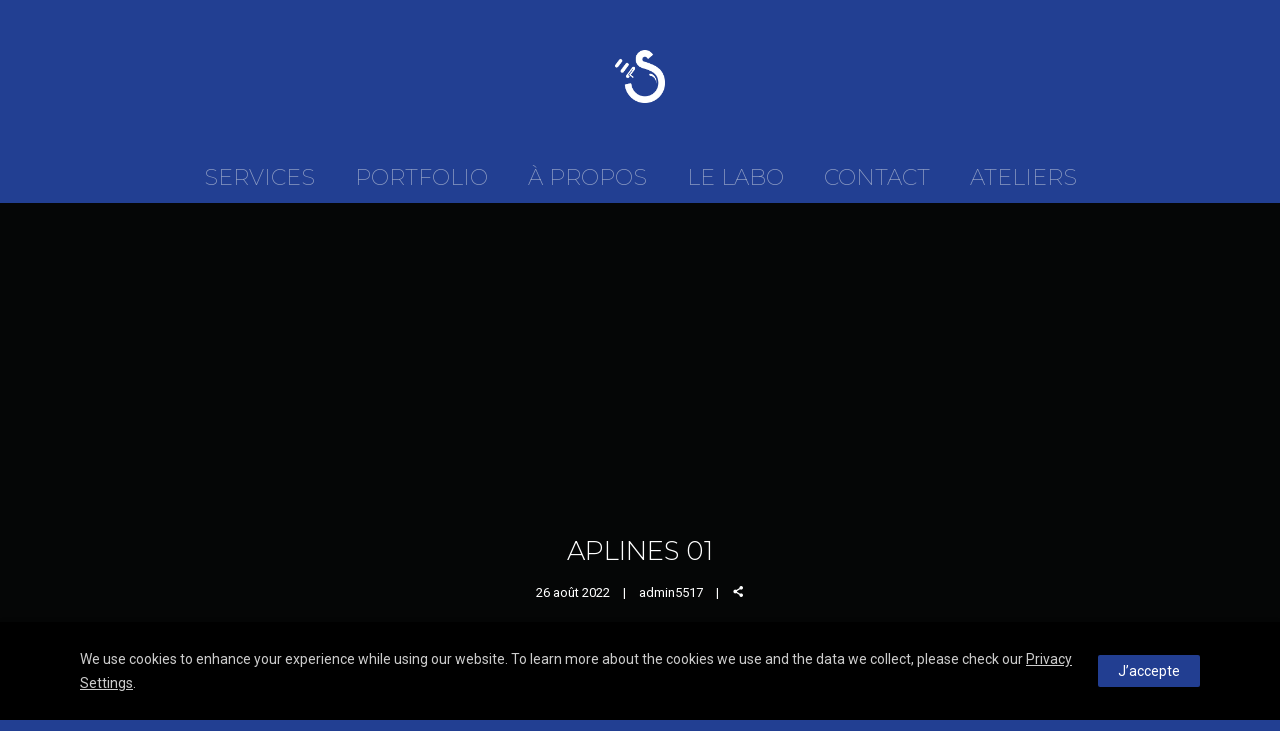

--- FILE ---
content_type: text/html; charset=UTF-8
request_url: https://suzylacombe.fr/aplines-01-2/
body_size: 15707
content:
<!doctype html>
<!-- paulirish.com/2008/conditional-stylesheets-vs-css-hacks-answer-neither/ -->
<!--[if lt IE 7]> <html class="no-js lt-ie9 lt-ie8 lt-ie7" lang="en"> <![endif]-->
<!--[if IE 7]>    <html class="no-js lt-ie9 lt-ie8" lang="en"> <![endif]-->
<!--[if IE 8]>    <html class="no-js lt-ie9" lang="en"> <![endif]-->
<!-- Consider adding a manifest.appcache: h5bp.com/d/Offline -->
<!--[if gt IE 8]><!--> 
<html class="no-js" lang="fr-FR"> <!--<![endif]-->
<head>
	<meta charset="utf-8">
	<meta http-equiv="X-UA-Compatible" content="IE=edge,chrome=1" >
	<meta name="viewport" content="user-scalable=no, width=device-width, initial-scale=1, maximum-scale=1" />
    <meta name="apple-mobile-web-app-capable" content="yes" />
	    <title>APLINES 01 &#8211; Suzy Lacombe Motion Design</title>
<meta name='robots' content='max-image-preview:large' />
	<style>img:is([sizes="auto" i], [sizes^="auto," i]) { contain-intrinsic-size: 3000px 1500px }</style>
	<link rel='dns-prefetch' href='//stats.wp.com' />
<link rel='dns-prefetch' href='//fonts.googleapis.com' />
<link rel='preconnect' href='//i0.wp.com' />
<link rel='preconnect' href='//c0.wp.com' />
<link rel="alternate" type="application/rss+xml" title="Suzy Lacombe Motion Design &raquo; Flux" href="https://suzylacombe.fr/feed/" />
<link rel="alternate" type="application/rss+xml" title="Suzy Lacombe Motion Design &raquo; Flux des commentaires" href="https://suzylacombe.fr/comments/feed/" />
<script type="text/javascript">
/* <![CDATA[ */
window._wpemojiSettings = {"baseUrl":"https:\/\/s.w.org\/images\/core\/emoji\/16.0.1\/72x72\/","ext":".png","svgUrl":"https:\/\/s.w.org\/images\/core\/emoji\/16.0.1\/svg\/","svgExt":".svg","source":{"concatemoji":"https:\/\/suzylacombe.fr\/wp-includes\/js\/wp-emoji-release.min.js?ver=6.8.3"}};
/*! This file is auto-generated */
!function(s,n){var o,i,e;function c(e){try{var t={supportTests:e,timestamp:(new Date).valueOf()};sessionStorage.setItem(o,JSON.stringify(t))}catch(e){}}function p(e,t,n){e.clearRect(0,0,e.canvas.width,e.canvas.height),e.fillText(t,0,0);var t=new Uint32Array(e.getImageData(0,0,e.canvas.width,e.canvas.height).data),a=(e.clearRect(0,0,e.canvas.width,e.canvas.height),e.fillText(n,0,0),new Uint32Array(e.getImageData(0,0,e.canvas.width,e.canvas.height).data));return t.every(function(e,t){return e===a[t]})}function u(e,t){e.clearRect(0,0,e.canvas.width,e.canvas.height),e.fillText(t,0,0);for(var n=e.getImageData(16,16,1,1),a=0;a<n.data.length;a++)if(0!==n.data[a])return!1;return!0}function f(e,t,n,a){switch(t){case"flag":return n(e,"\ud83c\udff3\ufe0f\u200d\u26a7\ufe0f","\ud83c\udff3\ufe0f\u200b\u26a7\ufe0f")?!1:!n(e,"\ud83c\udde8\ud83c\uddf6","\ud83c\udde8\u200b\ud83c\uddf6")&&!n(e,"\ud83c\udff4\udb40\udc67\udb40\udc62\udb40\udc65\udb40\udc6e\udb40\udc67\udb40\udc7f","\ud83c\udff4\u200b\udb40\udc67\u200b\udb40\udc62\u200b\udb40\udc65\u200b\udb40\udc6e\u200b\udb40\udc67\u200b\udb40\udc7f");case"emoji":return!a(e,"\ud83e\udedf")}return!1}function g(e,t,n,a){var r="undefined"!=typeof WorkerGlobalScope&&self instanceof WorkerGlobalScope?new OffscreenCanvas(300,150):s.createElement("canvas"),o=r.getContext("2d",{willReadFrequently:!0}),i=(o.textBaseline="top",o.font="600 32px Arial",{});return e.forEach(function(e){i[e]=t(o,e,n,a)}),i}function t(e){var t=s.createElement("script");t.src=e,t.defer=!0,s.head.appendChild(t)}"undefined"!=typeof Promise&&(o="wpEmojiSettingsSupports",i=["flag","emoji"],n.supports={everything:!0,everythingExceptFlag:!0},e=new Promise(function(e){s.addEventListener("DOMContentLoaded",e,{once:!0})}),new Promise(function(t){var n=function(){try{var e=JSON.parse(sessionStorage.getItem(o));if("object"==typeof e&&"number"==typeof e.timestamp&&(new Date).valueOf()<e.timestamp+604800&&"object"==typeof e.supportTests)return e.supportTests}catch(e){}return null}();if(!n){if("undefined"!=typeof Worker&&"undefined"!=typeof OffscreenCanvas&&"undefined"!=typeof URL&&URL.createObjectURL&&"undefined"!=typeof Blob)try{var e="postMessage("+g.toString()+"("+[JSON.stringify(i),f.toString(),p.toString(),u.toString()].join(",")+"));",a=new Blob([e],{type:"text/javascript"}),r=new Worker(URL.createObjectURL(a),{name:"wpTestEmojiSupports"});return void(r.onmessage=function(e){c(n=e.data),r.terminate(),t(n)})}catch(e){}c(n=g(i,f,p,u))}t(n)}).then(function(e){for(var t in e)n.supports[t]=e[t],n.supports.everything=n.supports.everything&&n.supports[t],"flag"!==t&&(n.supports.everythingExceptFlag=n.supports.everythingExceptFlag&&n.supports[t]);n.supports.everythingExceptFlag=n.supports.everythingExceptFlag&&!n.supports.flag,n.DOMReady=!1,n.readyCallback=function(){n.DOMReady=!0}}).then(function(){return e}).then(function(){var e;n.supports.everything||(n.readyCallback(),(e=n.source||{}).concatemoji?t(e.concatemoji):e.wpemoji&&e.twemoji&&(t(e.twemoji),t(e.wpemoji)))}))}((window,document),window._wpemojiSettings);
/* ]]> */
</script>
<style id='wp-emoji-styles-inline-css' type='text/css'>

	img.wp-smiley, img.emoji {
		display: inline !important;
		border: none !important;
		box-shadow: none !important;
		height: 1em !important;
		width: 1em !important;
		margin: 0 0.07em !important;
		vertical-align: -0.1em !important;
		background: none !important;
		padding: 0 !important;
	}
</style>
<link rel='stylesheet' id='wp-block-library-css' href='https://c0.wp.com/c/6.8.3/wp-includes/css/dist/block-library/style.min.css' type='text/css' media='all' />
<style id='classic-theme-styles-inline-css' type='text/css'>
/*! This file is auto-generated */
.wp-block-button__link{color:#fff;background-color:#32373c;border-radius:9999px;box-shadow:none;text-decoration:none;padding:calc(.667em + 2px) calc(1.333em + 2px);font-size:1.125em}.wp-block-file__button{background:#32373c;color:#fff;text-decoration:none}
</style>
<link rel='stylesheet' id='mediaelement-css' href='https://c0.wp.com/c/6.8.3/wp-includes/js/mediaelement/mediaelementplayer-legacy.min.css' type='text/css' media='all' />
<link rel='stylesheet' id='wp-mediaelement-css' href='https://c0.wp.com/c/6.8.3/wp-includes/js/mediaelement/wp-mediaelement.min.css' type='text/css' media='all' />
<style id='jetpack-sharing-buttons-style-inline-css' type='text/css'>
.jetpack-sharing-buttons__services-list{display:flex;flex-direction:row;flex-wrap:wrap;gap:0;list-style-type:none;margin:5px;padding:0}.jetpack-sharing-buttons__services-list.has-small-icon-size{font-size:12px}.jetpack-sharing-buttons__services-list.has-normal-icon-size{font-size:16px}.jetpack-sharing-buttons__services-list.has-large-icon-size{font-size:24px}.jetpack-sharing-buttons__services-list.has-huge-icon-size{font-size:36px}@media print{.jetpack-sharing-buttons__services-list{display:none!important}}.editor-styles-wrapper .wp-block-jetpack-sharing-buttons{gap:0;padding-inline-start:0}ul.jetpack-sharing-buttons__services-list.has-background{padding:1.25em 2.375em}
</style>
<style id='global-styles-inline-css' type='text/css'>
:root{--wp--preset--aspect-ratio--square: 1;--wp--preset--aspect-ratio--4-3: 4/3;--wp--preset--aspect-ratio--3-4: 3/4;--wp--preset--aspect-ratio--3-2: 3/2;--wp--preset--aspect-ratio--2-3: 2/3;--wp--preset--aspect-ratio--16-9: 16/9;--wp--preset--aspect-ratio--9-16: 9/16;--wp--preset--color--black: #000000;--wp--preset--color--cyan-bluish-gray: #abb8c3;--wp--preset--color--white: #ffffff;--wp--preset--color--pale-pink: #f78da7;--wp--preset--color--vivid-red: #cf2e2e;--wp--preset--color--luminous-vivid-orange: #ff6900;--wp--preset--color--luminous-vivid-amber: #fcb900;--wp--preset--color--light-green-cyan: #7bdcb5;--wp--preset--color--vivid-green-cyan: #00d084;--wp--preset--color--pale-cyan-blue: #8ed1fc;--wp--preset--color--vivid-cyan-blue: #0693e3;--wp--preset--color--vivid-purple: #9b51e0;--wp--preset--gradient--vivid-cyan-blue-to-vivid-purple: linear-gradient(135deg,rgba(6,147,227,1) 0%,rgb(155,81,224) 100%);--wp--preset--gradient--light-green-cyan-to-vivid-green-cyan: linear-gradient(135deg,rgb(122,220,180) 0%,rgb(0,208,130) 100%);--wp--preset--gradient--luminous-vivid-amber-to-luminous-vivid-orange: linear-gradient(135deg,rgba(252,185,0,1) 0%,rgba(255,105,0,1) 100%);--wp--preset--gradient--luminous-vivid-orange-to-vivid-red: linear-gradient(135deg,rgba(255,105,0,1) 0%,rgb(207,46,46) 100%);--wp--preset--gradient--very-light-gray-to-cyan-bluish-gray: linear-gradient(135deg,rgb(238,238,238) 0%,rgb(169,184,195) 100%);--wp--preset--gradient--cool-to-warm-spectrum: linear-gradient(135deg,rgb(74,234,220) 0%,rgb(151,120,209) 20%,rgb(207,42,186) 40%,rgb(238,44,130) 60%,rgb(251,105,98) 80%,rgb(254,248,76) 100%);--wp--preset--gradient--blush-light-purple: linear-gradient(135deg,rgb(255,206,236) 0%,rgb(152,150,240) 100%);--wp--preset--gradient--blush-bordeaux: linear-gradient(135deg,rgb(254,205,165) 0%,rgb(254,45,45) 50%,rgb(107,0,62) 100%);--wp--preset--gradient--luminous-dusk: linear-gradient(135deg,rgb(255,203,112) 0%,rgb(199,81,192) 50%,rgb(65,88,208) 100%);--wp--preset--gradient--pale-ocean: linear-gradient(135deg,rgb(255,245,203) 0%,rgb(182,227,212) 50%,rgb(51,167,181) 100%);--wp--preset--gradient--electric-grass: linear-gradient(135deg,rgb(202,248,128) 0%,rgb(113,206,126) 100%);--wp--preset--gradient--midnight: linear-gradient(135deg,rgb(2,3,129) 0%,rgb(40,116,252) 100%);--wp--preset--font-size--small: 13px;--wp--preset--font-size--medium: 20px;--wp--preset--font-size--large: 36px;--wp--preset--font-size--x-large: 42px;--wp--preset--spacing--20: 0.44rem;--wp--preset--spacing--30: 0.67rem;--wp--preset--spacing--40: 1rem;--wp--preset--spacing--50: 1.5rem;--wp--preset--spacing--60: 2.25rem;--wp--preset--spacing--70: 3.38rem;--wp--preset--spacing--80: 5.06rem;--wp--preset--shadow--natural: 6px 6px 9px rgba(0, 0, 0, 0.2);--wp--preset--shadow--deep: 12px 12px 50px rgba(0, 0, 0, 0.4);--wp--preset--shadow--sharp: 6px 6px 0px rgba(0, 0, 0, 0.2);--wp--preset--shadow--outlined: 6px 6px 0px -3px rgba(255, 255, 255, 1), 6px 6px rgba(0, 0, 0, 1);--wp--preset--shadow--crisp: 6px 6px 0px rgba(0, 0, 0, 1);}:where(.is-layout-flex){gap: 0.5em;}:where(.is-layout-grid){gap: 0.5em;}body .is-layout-flex{display: flex;}.is-layout-flex{flex-wrap: wrap;align-items: center;}.is-layout-flex > :is(*, div){margin: 0;}body .is-layout-grid{display: grid;}.is-layout-grid > :is(*, div){margin: 0;}:where(.wp-block-columns.is-layout-flex){gap: 2em;}:where(.wp-block-columns.is-layout-grid){gap: 2em;}:where(.wp-block-post-template.is-layout-flex){gap: 1.25em;}:where(.wp-block-post-template.is-layout-grid){gap: 1.25em;}.has-black-color{color: var(--wp--preset--color--black) !important;}.has-cyan-bluish-gray-color{color: var(--wp--preset--color--cyan-bluish-gray) !important;}.has-white-color{color: var(--wp--preset--color--white) !important;}.has-pale-pink-color{color: var(--wp--preset--color--pale-pink) !important;}.has-vivid-red-color{color: var(--wp--preset--color--vivid-red) !important;}.has-luminous-vivid-orange-color{color: var(--wp--preset--color--luminous-vivid-orange) !important;}.has-luminous-vivid-amber-color{color: var(--wp--preset--color--luminous-vivid-amber) !important;}.has-light-green-cyan-color{color: var(--wp--preset--color--light-green-cyan) !important;}.has-vivid-green-cyan-color{color: var(--wp--preset--color--vivid-green-cyan) !important;}.has-pale-cyan-blue-color{color: var(--wp--preset--color--pale-cyan-blue) !important;}.has-vivid-cyan-blue-color{color: var(--wp--preset--color--vivid-cyan-blue) !important;}.has-vivid-purple-color{color: var(--wp--preset--color--vivid-purple) !important;}.has-black-background-color{background-color: var(--wp--preset--color--black) !important;}.has-cyan-bluish-gray-background-color{background-color: var(--wp--preset--color--cyan-bluish-gray) !important;}.has-white-background-color{background-color: var(--wp--preset--color--white) !important;}.has-pale-pink-background-color{background-color: var(--wp--preset--color--pale-pink) !important;}.has-vivid-red-background-color{background-color: var(--wp--preset--color--vivid-red) !important;}.has-luminous-vivid-orange-background-color{background-color: var(--wp--preset--color--luminous-vivid-orange) !important;}.has-luminous-vivid-amber-background-color{background-color: var(--wp--preset--color--luminous-vivid-amber) !important;}.has-light-green-cyan-background-color{background-color: var(--wp--preset--color--light-green-cyan) !important;}.has-vivid-green-cyan-background-color{background-color: var(--wp--preset--color--vivid-green-cyan) !important;}.has-pale-cyan-blue-background-color{background-color: var(--wp--preset--color--pale-cyan-blue) !important;}.has-vivid-cyan-blue-background-color{background-color: var(--wp--preset--color--vivid-cyan-blue) !important;}.has-vivid-purple-background-color{background-color: var(--wp--preset--color--vivid-purple) !important;}.has-black-border-color{border-color: var(--wp--preset--color--black) !important;}.has-cyan-bluish-gray-border-color{border-color: var(--wp--preset--color--cyan-bluish-gray) !important;}.has-white-border-color{border-color: var(--wp--preset--color--white) !important;}.has-pale-pink-border-color{border-color: var(--wp--preset--color--pale-pink) !important;}.has-vivid-red-border-color{border-color: var(--wp--preset--color--vivid-red) !important;}.has-luminous-vivid-orange-border-color{border-color: var(--wp--preset--color--luminous-vivid-orange) !important;}.has-luminous-vivid-amber-border-color{border-color: var(--wp--preset--color--luminous-vivid-amber) !important;}.has-light-green-cyan-border-color{border-color: var(--wp--preset--color--light-green-cyan) !important;}.has-vivid-green-cyan-border-color{border-color: var(--wp--preset--color--vivid-green-cyan) !important;}.has-pale-cyan-blue-border-color{border-color: var(--wp--preset--color--pale-cyan-blue) !important;}.has-vivid-cyan-blue-border-color{border-color: var(--wp--preset--color--vivid-cyan-blue) !important;}.has-vivid-purple-border-color{border-color: var(--wp--preset--color--vivid-purple) !important;}.has-vivid-cyan-blue-to-vivid-purple-gradient-background{background: var(--wp--preset--gradient--vivid-cyan-blue-to-vivid-purple) !important;}.has-light-green-cyan-to-vivid-green-cyan-gradient-background{background: var(--wp--preset--gradient--light-green-cyan-to-vivid-green-cyan) !important;}.has-luminous-vivid-amber-to-luminous-vivid-orange-gradient-background{background: var(--wp--preset--gradient--luminous-vivid-amber-to-luminous-vivid-orange) !important;}.has-luminous-vivid-orange-to-vivid-red-gradient-background{background: var(--wp--preset--gradient--luminous-vivid-orange-to-vivid-red) !important;}.has-very-light-gray-to-cyan-bluish-gray-gradient-background{background: var(--wp--preset--gradient--very-light-gray-to-cyan-bluish-gray) !important;}.has-cool-to-warm-spectrum-gradient-background{background: var(--wp--preset--gradient--cool-to-warm-spectrum) !important;}.has-blush-light-purple-gradient-background{background: var(--wp--preset--gradient--blush-light-purple) !important;}.has-blush-bordeaux-gradient-background{background: var(--wp--preset--gradient--blush-bordeaux) !important;}.has-luminous-dusk-gradient-background{background: var(--wp--preset--gradient--luminous-dusk) !important;}.has-pale-ocean-gradient-background{background: var(--wp--preset--gradient--pale-ocean) !important;}.has-electric-grass-gradient-background{background: var(--wp--preset--gradient--electric-grass) !important;}.has-midnight-gradient-background{background: var(--wp--preset--gradient--midnight) !important;}.has-small-font-size{font-size: var(--wp--preset--font-size--small) !important;}.has-medium-font-size{font-size: var(--wp--preset--font-size--medium) !important;}.has-large-font-size{font-size: var(--wp--preset--font-size--large) !important;}.has-x-large-font-size{font-size: var(--wp--preset--font-size--x-large) !important;}
:where(.wp-block-post-template.is-layout-flex){gap: 1.25em;}:where(.wp-block-post-template.is-layout-grid){gap: 1.25em;}
:where(.wp-block-columns.is-layout-flex){gap: 2em;}:where(.wp-block-columns.is-layout-grid){gap: 2em;}
:root :where(.wp-block-pullquote){font-size: 1.5em;line-height: 1.6;}
</style>
<link rel='stylesheet' id='gdprmagnificpopup-css' href='https://suzylacombe.fr/wp-content/plugins/be-gdpr/public/css/magnific-popup.css?ver=1.1.6' type='text/css' media='all' />
<link rel='stylesheet' id='be-gdpr-css' href='https://suzylacombe.fr/wp-content/plugins/be-gdpr/public/css/be-gdpr-public.css?ver=1.1.6' type='text/css' media='all' />
<link rel='stylesheet' id='contact-form-7-css' href='https://suzylacombe.fr/wp-content/plugins/contact-form-7/includes/css/styles.css?ver=6.1.2' type='text/css' media='all' />
<link rel='stylesheet' id='oshine-modules-css' href='https://suzylacombe.fr/wp-content/plugins/oshine-modules/public/css/oshine-modules.min.css?ver=3.2' type='text/css' media='all' />
<link rel='stylesheet' id='typehub-css' href='https://suzylacombe.fr/wp-content/plugins/tatsu/includes/typehub/public/css/typehub-public.css?ver=2.0.6' type='text/css' media='all' />
<link rel='stylesheet' id='typehub-google-fonts-css' href='//fonts.googleapis.com/css?family=Montserrat%3A200%2C500%2C300%2C400%7CRoboto%3A500%2C400%7CCrimson+Text%3A400italic%7CRaleway%3A600&#038;ver=1.0' type='text/css' media='all' />
<link rel='stylesheet' id='tatsu-main-css' href='https://suzylacombe.fr/wp-content/plugins/tatsu/public/css/tatsu.min.css?ver=3.5.3' type='text/css' media='all' />
<link rel='stylesheet' id='oshine_icons-css' href='https://suzylacombe.fr/wp-content/themes/oshin/fonts/icomoon/style.min.css?ver=7.2.7' type='text/css' media='all' />
<link rel='stylesheet' id='font_awesome-css' href='https://suzylacombe.fr/wp-content/plugins/tatsu/includes/icons/font_awesome/font-awesome.css?ver=6.8.3' type='text/css' media='all' />
<link rel='stylesheet' id='font_awesome_brands-css' href='https://suzylacombe.fr/wp-content/plugins/tatsu/includes/icons/font_awesome/brands.css?ver=6.8.3' type='text/css' media='all' />
<link rel='stylesheet' id='tatsu_icons-css' href='https://suzylacombe.fr/wp-content/plugins/tatsu/includes/icons/tatsu_icons/tatsu-icons.css?ver=6.8.3' type='text/css' media='all' />
<link rel='stylesheet' id='be-themes-bb-press-css-css' href='https://suzylacombe.fr/wp-content/themes/oshin/bb-press/bb-press.css?ver=6.8.3' type='text/css' media='all' />
<link rel='stylesheet' id='be-style-main-css-css' href='https://suzylacombe.fr/wp-content/themes/oshin/css/main.min.css?ver=7.2.7' type='text/css' media='all' />
<link rel='stylesheet' id='be-style-top-header-css' href='https://suzylacombe.fr/wp-content/themes/oshin/css/headers/top-header.min.css?ver=7.2.7' type='text/css' media='all' />
<link rel='stylesheet' id='be-style-responsive-header-css' href='https://suzylacombe.fr/wp-content/themes/oshin/css/headers/responsive-header.min.css?ver=7.2.7' type='text/css' media='all' />
<link rel='stylesheet' id='be-style-multilevel-menu-css' href='https://suzylacombe.fr/wp-content/themes/oshin/css/headers/multilevel-menu.min.css?ver=7.2.7' type='text/css' media='all' />
<link rel='stylesheet' id='be-themes-layout-css' href='https://suzylacombe.fr/wp-content/themes/oshin/css/layout.min.css?ver=7.2.7' type='text/css' media='all' />
<link rel='stylesheet' id='vendor-css' href='https://suzylacombe.fr/wp-content/themes/oshin/css/vendor/vendor.min.css?ver=7.2.7' type='text/css' media='all' />
<link rel='stylesheet' id='be-custom-fonts-css' href='https://suzylacombe.fr/wp-content/themes/oshin/fonts/fonts.min.css?ver=7.2.7' type='text/css' media='all' />
<link rel='stylesheet' id='be-dynamic-css' href='https://suzylacombe.fr/wp-content/uploads/oshine_dynamic_css/be_dynamic.css?ver=7.2.7' type='text/css' media='all' />
<link rel='stylesheet' id='be-style-css-css' href='https://suzylacombe.fr/wp-content/themes/oshin/style.css?ver=7.2.7' type='text/css' media='all' />
<link rel='stylesheet' id='ms-main-css' href='https://suzylacombe.fr/wp-content/plugins/masterslider/public/assets/css/masterslider.main.css?ver=3.6.1' type='text/css' media='all' />
<link rel='stylesheet' id='ms-custom-css' href='https://suzylacombe.fr/wp-content/uploads/masterslider/custom.css?ver=1.1' type='text/css' media='all' />
<script type="text/javascript" src="https://c0.wp.com/c/6.8.3/wp-includes/js/jquery/jquery.min.js" id="jquery-core-js"></script>
<script type="text/javascript" src="https://c0.wp.com/c/6.8.3/wp-includes/js/jquery/jquery-migrate.min.js" id="jquery-migrate-js"></script>
<script type="text/javascript" id="be-gdpr-js-extra">
/* <![CDATA[ */
var beGdprConcerns = {"youtube":{"label":"Youtube","description":"Consent to display content from YouTube.","required":false},"vimeo":{"label":"Vimeo","description":"Consent to display content from Vimeo.","required":false},"gmaps":{"label":"Google Maps","description":"Consent to display content from Google Maps.","required":false}};
/* ]]> */
</script>
<script type="text/javascript" src="https://suzylacombe.fr/wp-content/plugins/be-gdpr/public/js/be-gdpr-public.js?ver=1.1.6" id="be-gdpr-js"></script>
<script type="text/javascript" src="https://suzylacombe.fr/wp-content/plugins/tatsu/includes/typehub/public/js/webfont.min.js?ver=6.8.3" id="webfontloader-js"></script>
<script type="text/javascript" src="https://suzylacombe.fr/wp-content/themes/oshin/js/vendor/modernizr.min.js?ver=6.8.3" id="modernizr-js"></script>
<link rel="https://api.w.org/" href="https://suzylacombe.fr/wp-json/" /><link rel="alternate" title="JSON" type="application/json" href="https://suzylacombe.fr/wp-json/wp/v2/media/3709" /><link rel="EditURI" type="application/rsd+xml" title="RSD" href="https://suzylacombe.fr/xmlrpc.php?rsd" />
<meta name="generator" content="WordPress 6.8.3" />
<link rel='shortlink' href='https://suzylacombe.fr/?p=3709' />
<link rel="alternate" title="oEmbed (JSON)" type="application/json+oembed" href="https://suzylacombe.fr/wp-json/oembed/1.0/embed?url=https%3A%2F%2Fsuzylacombe.fr%2Faplines-01-2%2F" />
<link rel="alternate" title="oEmbed (XML)" type="text/xml+oembed" href="https://suzylacombe.fr/wp-json/oembed/1.0/embed?url=https%3A%2F%2Fsuzylacombe.fr%2Faplines-01-2%2F&#038;format=xml" />
<script>var ms_grabbing_curosr='https://suzylacombe.fr/wp-content/plugins/masterslider/public/assets/css/common/grabbing.cur',ms_grab_curosr='https://suzylacombe.fr/wp-content/plugins/masterslider/public/assets/css/common/grab.cur';</script>
<meta name="generator" content="MasterSlider 3.6.1 - Responsive Touch Image Slider" />
	<style>img#wpstats{display:none}</style>
		<style type="text/css">.recentcomments a{display:inline !important;padding:0 !important;margin:0 !important;}</style><meta name="generator" content="Powered by Slider Revolution 6.5.5 - responsive, Mobile-Friendly Slider Plugin for WordPress with comfortable drag and drop interface." />
<style rel="stylesheet" id="typehub-output">h1,.h1{font-family:"Montserrat",-apple-system,BlinkMacSystemFont,'Segoe UI',Roboto,Oxygen-Sans,Ubuntu,Cantarell,'Helvetica Neue',sans-serif;font-weight:200;font-style:normal;text-transform:none;font-size:55px;line-height:70px;letter-spacing:0;color:#fff}h2,.h2{font-family:"Montserrat",-apple-system,BlinkMacSystemFont,'Segoe UI',Roboto,Oxygen-Sans,Ubuntu,Cantarell,'Helvetica Neue',sans-serif;font-weight:200;font-style:normal;text-transform:none;font-size:42px;line-height:63px;letter-spacing:-1px;color:#fff}h3,.h3{font-family:"Montserrat",-apple-system,BlinkMacSystemFont,'Segoe UI',Roboto,Oxygen-Sans,Ubuntu,Cantarell,'Helvetica Neue',sans-serif;font-weight:500;font-style:normal;text-transform:uppercase;font-size:16px;line-height:3px;letter-spacing:0;color:#fff}h4,.woocommerce-order-received .woocommerce h2,.woocommerce-order-received .woocommerce h3,.woocommerce-view-order .woocommerce h2,.woocommerce-view-order .woocommerce h3,.h4{font-family:"Montserrat",-apple-system,BlinkMacSystemFont,'Segoe UI',Roboto,Oxygen-Sans,Ubuntu,Cantarell,'Helvetica Neue',sans-serif;font-weight:300;font-style:normal;text-transform:none;font-size:26px;line-height:40px;letter-spacing:0;color:#fff}h5,#reply-title,.h5{font-family:"Roboto",-apple-system,BlinkMacSystemFont,'Segoe UI',Roboto,Oxygen-Sans,Ubuntu,Cantarell,'Helvetica Neue',sans-serif;font-weight:500;font-style:normal;text-transform:none;font-size:16px;line-height:16px;letter-spacing:0;color:#fff}h6,.testimonial-author-role.h6-font,.menu-card-title,.menu-card-item-price,.slider-counts,.woocommerce-MyAccount-navigation ul li,a.bbp-forum-title,#bbpress-forums fieldset.bbp-form label,.bbp-topic-title a.bbp-topic-permalink,#bbpress-forums ul.forum-titles li,#bbpress-forums ul.bbp-replies li.bbp-header,.h6{font-family:"Roboto",-apple-system,BlinkMacSystemFont,'Segoe UI',Roboto,Oxygen-Sans,Ubuntu,Cantarell,'Helvetica Neue',sans-serif;font-weight:500;font-style:normal;text-transform:none;font-size:16px;line-height:32px;letter-spacing:0;color:#fff}body,.special-heading-wrap .caption-wrap .body-font,.woocommerce .woocommerce-ordering select.orderby,.woocommerce-page .woocommerce-ordering select.orderby,.body{font-family:"Roboto",-apple-system,BlinkMacSystemFont,'Segoe UI',Roboto,Oxygen-Sans,Ubuntu,Cantarell,'Helvetica Neue',sans-serif;font-weight:400;font-style:normal;text-transform:none;font-size:16px;line-height:28px;letter-spacing:0;color:rgba(142,157,196,1)}.page-title-module-custom .page-title-custom,h6.portfolio-title-nav{font-family:"Montserrat",-apple-system,BlinkMacSystemFont,'Segoe UI',Roboto,Oxygen-Sans,Ubuntu,Cantarell,'Helvetica Neue',sans-serif;font-weight:300;font-style:normal;text-transform:none;font-size:25px;line-height:38px;letter-spacing:0;color:#fff}.sub-title,.special-subtitle,.sub_title{font-family:"Crimson Text",-apple-system,BlinkMacSystemFont,'Segoe UI',Roboto,Oxygen-Sans,Ubuntu,Cantarell,'Helvetica Neue',sans-serif;font-weight:400;font-style:italic;text-transform:none;font-size:15px;letter-spacing:0}#footer{font-family:"Roboto",-apple-system,BlinkMacSystemFont,'Segoe UI',Roboto,Oxygen-Sans,Ubuntu,Cantarell,'Helvetica Neue',sans-serif;font-weight:400;font-style:normal;text-transform:none;font-size:14px;line-height:14px;letter-spacing:0;color:#939393}.special-header-menu .menu-container,#navigation .mega .sub-menu .highlight .sf-with-ul,#navigation,.style2 #navigation,.style13 #navigation,#navigation-left-side,#navigation-right-side,.sb-left #slidebar-menu,.header-widgets,.header-code-widgets,body #header-inner-wrap.top-animate.style2 #navigation,.top-overlay-menu .sb-right #slidebar-menu{font-family:"Montserrat",-apple-system,BlinkMacSystemFont,'Segoe UI',Roboto,Oxygen-Sans,Ubuntu,Cantarell,'Helvetica Neue',sans-serif;font-weight:200;font-style:normal;text-transform:none;font-size:22px;line-height:51px;letter-spacing:0;color:rgba(142,157,196,1)}.special-header-menu .menu-container .sub-menu,.special-header-menu .sub-menu,#navigation .sub-menu,#navigation .children,#navigation-left-side .sub-menu,#navigation-left-side .children,#navigation-right-side .sub-menu,#navigation-right-side .children,.sb-left #slidebar-menu .sub-menu,.top-overlay-menu .sb-right #slidebar-menu .sub-menu{font-family:"Montserrat",-apple-system,BlinkMacSystemFont,'Segoe UI',Roboto,Oxygen-Sans,Ubuntu,Cantarell,'Helvetica Neue',sans-serif;font-weight:200;font-style:normal;text-transform:none;font-size:25px;line-height:40px;letter-spacing:0;color:#777}ul#mobile-menu a,ul#mobile-menu li.mega ul.sub-menu li.highlight>:first-child{font-family:"Montserrat",-apple-system,BlinkMacSystemFont,'Segoe UI',Roboto,Oxygen-Sans,Ubuntu,Cantarell,'Helvetica Neue',sans-serif;font-weight:300;font-style:normal;text-transform:none;font-size:18px;line-height:55px;letter-spacing:0;color:#fff}ul#mobile-menu ul.sub-menu a{font-family:"Montserrat",-apple-system,BlinkMacSystemFont,'Segoe UI',Roboto,Oxygen-Sans,Ubuntu,Cantarell,'Helvetica Neue',sans-serif;font-weight:300;font-style:normal;text-transform:none;font-size:15px;line-height:35px;letter-spacing:0;color:#bbb}.top-right-sliding-menu .sb-right ul#slidebar-menu li,.sb-right #slidebar-menu .mega .sub-menu .highlight .sf-with-ul{font-family:"Roboto",-apple-system,BlinkMacSystemFont,'Segoe UI',Roboto,Oxygen-Sans,Ubuntu,Cantarell,'Helvetica Neue',sans-serif;font-weight:500;font-style:normal;text-transform:none;font-size:16px;line-height:28px;letter-spacing:0;color:#fff}.top-right-sliding-menu .sb-right #slidebar-menu ul.sub-menu li{font-family:"Roboto",-apple-system,BlinkMacSystemFont,'Segoe UI',Roboto,Oxygen-Sans,Ubuntu,Cantarell,'Helvetica Neue',sans-serif;font-weight:400;font-style:normal;text-transform:none;font-size:15px;line-height:26px;letter-spacing:0;color:#a2a2a2}.ui-tabs-anchor,.accordion .accordion-head,.skill-wrap .skill_name,.chart-wrap span,.animate-number-wrap h6 span,.woocommerce-tabs .tabs li a,.be-countdown{font-family:"Roboto",-apple-system,BlinkMacSystemFont,'Segoe UI',Roboto,Oxygen-Sans,Ubuntu,Cantarell,'Helvetica Neue',sans-serif;font-weight:500;font-style:normal;letter-spacing:0}.ui-tabs-anchor{text-transform:none;font-size:16px;line-height:20px}.accordion .accordion-head{text-transform:none;font-size:16px;line-height:20px}.skill-wrap .skill_name{text-transform:none;font-size:16px;line-height:20px}.countdown-amount{text-transform:none;font-size:60px;line-height:95px}.countdown-section{text-transform:none;font-size:16px;line-height:30px}.testimonial_slide .testimonial-content{font-family:"Montserrat",-apple-system,BlinkMacSystemFont,'Segoe UI',Roboto,Oxygen-Sans,Ubuntu,Cantarell,'Helvetica Neue',sans-serif;font-weight:300;font-style:normal;text-transform:none;letter-spacing:0}.tweet-slides .tweet-content{font-family:"Montserrat",-apple-system,BlinkMacSystemFont,'Segoe UI',Roboto,Oxygen-Sans,Ubuntu,Cantarell,'Helvetica Neue',sans-serif;font-weight:300;font-style:normal;text-transform:none;letter-spacing:0}.tatsu-button,.be-button,.woocommerce a.button,.woocommerce-page a.button,.woocommerce button.button,.woocommerce-page button.button,.woocommerce input.button,.woocommerce-page input.button,.woocommerce #respond input#submit,.woocommerce-page #respond input#submit,.woocommerce #content input.button,.woocommerce-page #content input.button,input[type="submit"],.more-link.style1-button,.more-link.style2-button,.more-link.style3-button,input[type="button"],input[type="submit"],input[type="reset"],button,input[type="file"]::-webkit-file-upload-button{font-family:"Roboto",-apple-system,BlinkMacSystemFont,'Segoe UI',Roboto,Oxygen-Sans,Ubuntu,Cantarell,'Helvetica Neue',sans-serif;font-weight:500;font-style:normal}.oshine-animated-link,.view-project-link.style4-button{font-family:"Roboto",-apple-system,BlinkMacSystemFont,'Segoe UI',Roboto,Oxygen-Sans,Ubuntu,Cantarell,'Helvetica Neue',sans-serif;font-weight:500;font-style:normal;text-transform:uppercase;letter-spacing:2px}.thumb-title-wrap .thumb-title,.full-screen-portfolio-overlay-title{font-family:"Montserrat",-apple-system,BlinkMacSystemFont,'Segoe UI',Roboto,Oxygen-Sans,Ubuntu,Cantarell,'Helvetica Neue',sans-serif;font-weight:400;font-style:normal;text-transform:none;font-size:16px;line-height:30px;letter-spacing:0}.thumb-title-wrap .portfolio-item-cats{text-transform:none;font-size:12px;line-height:17px;letter-spacing:0}h6.gallery-side-heading{font-family:"Roboto",-apple-system,BlinkMacSystemFont,'Segoe UI',Roboto,Oxygen-Sans,Ubuntu,Cantarell,'Helvetica Neue',sans-serif;font-weight:500;font-style:normal;text-transform:none;font-size:16px;line-height:30px;letter-spacing:0}.portfolio-details .gallery-side-heading-wrap p{font-family:"Roboto",-apple-system,BlinkMacSystemFont,'Segoe UI',Roboto,Oxygen-Sans,Ubuntu,Cantarell,'Helvetica Neue',sans-serif;font-weight:400;font-style:normal;text-transform:none;font-size:15px;line-height:26px;letter-spacing:0}.ps-fade-nav-item .ps-fade-nav-item-inner{font-size:60px;line-height:1.3em;font-family:"Raleway",-apple-system,BlinkMacSystemFont,'Segoe UI',Roboto,Oxygen-Sans,Ubuntu,Cantarell,'Helvetica Neue',sans-serif;font-weight:600;font-style:normal;text-transform:none;letter-spacing:0;color:#000}.ps-fade-horizontal-nav-item-inner{font-size:80px;line-height:1.3em;font-family:"Raleway",-apple-system,BlinkMacSystemFont,'Segoe UI',Roboto,Oxygen-Sans,Ubuntu,Cantarell,'Helvetica Neue',sans-serif;font-weight:600;font-style:normal;text-transform:none;letter-spacing:0}a.navigation-previous-post-link,a.navigation-next-post-link{font-family:"Roboto",-apple-system,BlinkMacSystemFont,'Segoe UI',Roboto,Oxygen-Sans,Ubuntu,Cantarell,'Helvetica Neue',sans-serif;font-weight:500;font-style:normal;text-transform:uppercase;font-size:14px;line-height:20px;letter-spacing:1px}#portfolio-title-nav-bottom-wrap h6,#portfolio-title-nav-bottom-wrap .slider-counts{font-family:"Roboto",-apple-system,BlinkMacSystemFont,'Segoe UI',Roboto,Oxygen-Sans,Ubuntu,Cantarell,'Helvetica Neue',sans-serif;font-weight:500;font-style:normal;text-transform:none;font-size:14px;letter-spacing:0;line-height:40px}.attachment-details-custom-slider{font-family:"Roboto",-apple-system,BlinkMacSystemFont,'Segoe UI',Roboto,Oxygen-Sans,Ubuntu,Cantarell,'Helvetica Neue',sans-serif;font-weight:400;font-style:normal;text-transform:none;font-size:14px;line-height:20px;letter-spacing:0;color:}.filters .filter_item{font-family:"Roboto",-apple-system,BlinkMacSystemFont,'Segoe UI',Roboto,Oxygen-Sans,Ubuntu,Cantarell,'Helvetica Neue',sans-serif;font-weight:500;font-style:normal;text-transform:none;font-size:14px;line-height:20px;letter-spacing:0;color:#fff}.woocommerce ul.products li.product .product-meta-data h3,.woocommerce-page ul.products li.product .product-meta-data h3,.woocommerce ul.products li.product h3,.woocommerce-page ul.products li.product h3,.woocommerce ul.products li.product .product-meta-data .woocommerce-loop-product__title,.woocommerce-page ul.products li.product .product-meta-data .woocommerce-loop-product__title,.woocommerce ul.products li.product .woocommerce-loop-product__title,.woocommerce-page ul.products li.product .woocommerce-loop-product__title,.woocommerce ul.products li.product-category .woocommerce-loop-category__title,.woocommerce-page ul.products li.product-category .woocommerce-loop-category__title{font-family:"Roboto",-apple-system,BlinkMacSystemFont,'Segoe UI',Roboto,Oxygen-Sans,Ubuntu,Cantarell,'Helvetica Neue',sans-serif;font-weight:500;font-style:normal;text-transform:none;font-size:16px;line-height:26px;letter-spacing:0;color:#fff}.woocommerce-page.single.single-product #content div.product h1.product_title.entry-title{font-family:"Montserrat",-apple-system,BlinkMacSystemFont,'Segoe UI',Roboto,Oxygen-Sans,Ubuntu,Cantarell,'Helvetica Neue',sans-serif;font-weight:300;font-style:normal;text-transform:none;font-size:34px;line-height:46px;letter-spacing:-1px;color:#fff}.post-title,.post-date-wrap{font-family:"Montserrat",-apple-system,BlinkMacSystemFont,'Segoe UI',Roboto,Oxygen-Sans,Ubuntu,Cantarell,'Helvetica Neue',sans-serif;font-weight:300;font-style:normal;text-transform:none;font-size:26px;line-height:40px;letter-spacing:0;color:#fff}.style3-blog .post-title,.style8-blog .post-title{font-family:"Roboto",-apple-system,BlinkMacSystemFont,'Segoe UI',Roboto,Oxygen-Sans,Ubuntu,Cantarell,'Helvetica Neue',sans-serif;font-weight:500;font-style:normal;text-transform:none;font-size:18px;line-height:32px;letter-spacing:0;color:#fff}.post-meta.post-top-meta-typo,.style8-blog .post-meta.post-category a,.hero-section-blog-categories-wrap a{font-family:"Roboto",-apple-system,BlinkMacSystemFont,'Segoe UI',Roboto,Oxygen-Sans,Ubuntu,Cantarell,'Helvetica Neue',sans-serif;text-transform:none;font-size:13px;line-height:24px;letter-spacing:0;color:#ccc;font-weight:400;font-style:normal}.post-nav li,.style8-blog .post-meta.post-date,.style8-blog .post-bottom-meta-wrap,.hero-section-blog-bottom-meta-wrap{font-family:"Roboto",-apple-system,BlinkMacSystemFont,'Segoe UI',Roboto,Oxygen-Sans,Ubuntu,Cantarell,'Helvetica Neue',sans-serif;text-transform:none;font-size:13px;line-height:24px;letter-spacing:0;color:#ccc;font-weight:400;font-style:normal}.single-post .post-title,.single-post .style3-blog .post-title,.single-post .style8-blog .post-title{font-family:"Montserrat",-apple-system,BlinkMacSystemFont,'Segoe UI',Roboto,Oxygen-Sans,Ubuntu,Cantarell,'Helvetica Neue',sans-serif;font-weight:300;font-style:normal;text-transform:none;font-size:26px;line-height:40px;letter-spacing:0;color:#fff}.sidebar-widgets h6{font-family:"Roboto",-apple-system,BlinkMacSystemFont,'Segoe UI',Roboto,Oxygen-Sans,Ubuntu,Cantarell,'Helvetica Neue',sans-serif;font-weight:500;font-style:normal;text-transform:none;font-size:16px;line-height:16px;letter-spacing:0;color:#fff}.sidebar-widgets{font-family:"Roboto",-apple-system,BlinkMacSystemFont,'Segoe UI',Roboto,Oxygen-Sans,Ubuntu,Cantarell,'Helvetica Neue',sans-serif;font-weight:400;font-style:normal;text-transform:none;font-size:14px;line-height:24px;letter-spacing:0;color:#888}.sb-slidebar .widget h6{font-family:"Roboto",-apple-system,BlinkMacSystemFont,'Segoe UI',Roboto,Oxygen-Sans,Ubuntu,Cantarell,'Helvetica Neue',sans-serif;font-weight:500;font-style:normal;text-transform:none;font-size:16px;line-height:26px;letter-spacing:0;color:#fff}.sb-slidebar .widget{font-family:"Roboto",-apple-system,BlinkMacSystemFont,'Segoe UI',Roboto,Oxygen-Sans,Ubuntu,Cantarell,'Helvetica Neue',sans-serif;font-weight:400;font-style:normal;text-transform:none;font-size:14px;line-height:24px;letter-spacing:0;color:#888}#bottom-widgets h6{font-family:"Roboto",-apple-system,BlinkMacSystemFont,'Segoe UI',Roboto,Oxygen-Sans,Ubuntu,Cantarell,'Helvetica Neue',sans-serif;font-weight:500;font-style:normal;text-transform:none;font-size:16px;line-height:26px;letter-spacing:0;color:#fff}#bottom-widgets{font-family:"Roboto",-apple-system,BlinkMacSystemFont,'Segoe UI',Roboto,Oxygen-Sans,Ubuntu,Cantarell,'Helvetica Neue',sans-serif;font-weight:400;font-style:normal;text-transform:none;font-size:14px;line-height:28px;letter-spacing:0;color:#888}.contact_form_module input[type="text"],.contact_form_module textarea{font-family:"Roboto",-apple-system,BlinkMacSystemFont,'Segoe UI',Roboto,Oxygen-Sans,Ubuntu,Cantarell,'Helvetica Neue',sans-serif;font-weight:400;font-style:normal;text-transform:none;font-size:14px;line-height:24px;letter-spacing:0;color:#888}@media only screen and (max-width:1377px){}@media only screen and (min-width:768px) and (max-width:1024px){}@media only screen and (max-width:767px){h1,.h1{font-size:35px;line-height:49px}h2,.h2{font-size:26px;line-height:43px}h3,.h3{font-size:23px;line-height:38px}h4,.woocommerce-order-received .woocommerce h2,.woocommerce-order-received .woocommerce h3,.woocommerce-view-order .woocommerce h2,.woocommerce-view-order .woocommerce h3,.h4{font-size:20px;line-height:34px}h5,#reply-title,.h5{font-size:16px;line-height:16px}h6,.testimonial-author-role.h6-font,.menu-card-title,.menu-card-item-price,.slider-counts,.woocommerce-MyAccount-navigation ul li,a.bbp-forum-title,#bbpress-forums fieldset.bbp-form label,.bbp-topic-title a.bbp-topic-permalink,#bbpress-forums ul.forum-titles li,#bbpress-forums ul.bbp-replies li.bbp-header,.h6{font-size:13px;line-height:32px}}</style><style id = "oshine-typehub-css" type="text/css"> #header-controls-right,#header-controls-left{color:Array}#be-left-strip .be-mobile-menu-icon span{background-color:#f5f5f5}ul#mobile-menu .mobile-sub-menu-controller{line-height :55px }ul#mobile-menu ul.sub-menu .mobile-sub-menu-controller{line-height :35px }.breadcrumbs{color:#fff}.search-box-wrapper.style2-header-search-widget input[type="text"]{font-style:italic;font-weight:400;font-family:Crimson Text}.portfolio-share a.custom-share-button,.portfolio-share a.custom-share-button:active,.portfolio-share a.custom-share-button:hover,.portfolio-share a.custom-share-button:visited{color:#fff}.more-link.style2-button{color:#fff !important;border-color:#fff !important}.style8-blog .post-bottom-meta-wrap .be-share-stack a.custom-share-button,.style8-blog .post-bottom-meta-wrap .be-share-stack a.custom-share-button:active,.style8-blog .post-bottom-meta-wrap .be-share-stack a.custom-share-button:hover,.style8-blog .post-bottom-meta-wrap .be-share-stack a.custom-share-button:visited{color:#ccc}.hero-section-blog-categories-wrap a,.hero-section-blog-categories-wrap a:visited,.hero-section-blog-categories-wrap a:hover,.hero-section-blog-bottom-meta-wrap .hero-section-blog-bottom-meta-wrap a,.hero-section-blog-bottom-meta-wrap a:visited,.hero-section-blog-bottom-meta-wrap a:hover,.hero-section-blog-bottom-meta-wrap{color :#fff}#navigation .mega .sub-menu .highlight .sf-with-ul{color:#777 !important;line-height:1.5}.view-project-link.style4-button{color :#fff}.related.products h2,.upsells.products h2,.cart-collaterals .cross-sells h2,.cart_totals h2,.shipping_calculator h2,.woocommerce-billing-fields h3,.woocommerce-shipping-fields h3,.shipping_calculator h2,#order_review_heading,.woocommerce .page-title{font-family:Roboto;font-weight:500}.woocommerce form .form-row label,.woocommerce-page form .form-row label{color:#fff}.woocommerce-tabs .tabs li a{color:#fff !important}#bbpress-forums ul.forum-titles li,#bbpress-forums ul.bbp-replies li.bbp-header{line-height:inherit;letter-spacing:inherit;text-transform:uppercase;font-size:inherit}#bbpress-forums .topic .bbp-topic-meta a,.bbp-forum-freshness a,.bbp-topic-freshness a,.bbp-header .bbp-reply-content a,.bbp-topic-tags a,.bbp-breadcrumb a,.bbp-forums-list a{color:#fff}.ajde_evcal_calendar .calendar_header p,.eventon_events_list .eventon_list_event .evcal_cblock{font-family:Montserrat !important}.eventon_events_list .eventon_list_event .evcal_desc span.evcal_desc2,.evo_pop_body .evcal_desc span.evcal_desc2{font-family:Roboto !important;font-size:14px !important;text-transform:none}.eventon_events_list .eventon_list_event .evcal_desc span.evcal_event_subtitle,.evo_pop_body .evcal_desc span.evcal_event_subtitle,.evcal_evdata_row .evcal_evdata_cell p,#evcal_list .eventon_list_event p.no_events{text-transform:none !important;font-family:Roboto !important;font-size:inherit !important} </style><style rel="stylesheet" id="colorhub-output">.swatch-red, .swatch-red a{color:#f44336;}.swatch-pink, .swatch-pink a{color:#E91E63;}.swatch-purple, .swatch-purple a{color:#9C27B0;}.swatch-deep-purple, .swatch-deep-purple a{color:#673AB7;}.swatch-indigo, .swatch-indigo a{color:#3F51B5;}.swatch-blue, .swatch-blue a{color:#2196F3;}.swatch-light-blue, .swatch-light-blue a{color:#03A9F4;}.swatch-cyan, .swatch-cyan a{color:#00BCD4;}.swatch-teal, .swatch-teal a{color:#009688;}.swatch-green, .swatch-green a{color:#4CAF50;}.swatch-light-green, .swatch-light-green a{color:#8BC34A;}.swatch-lime, .swatch-lime a{color:#CDDC39;}.swatch-yellow, .swatch-yellow a{color:#FFEB3B;}.swatch-amber, .swatch-amber a{color:#FFC107;}.swatch-orange, .swatch-orange a{color:#FF9800;}.swatch-deep-orange, .swatch-deep-orange a{color:#FF5722;}.swatch-brown, .swatch-brown a{color:#795548;}.swatch-grey, .swatch-grey a{color:#9E9E9E;}.swatch-blue-grey, .swatch-blue-grey a{color:#607D8B;}.swatch-white, .swatch-white a{color:#ffffff;}.swatch-black, .swatch-black a{color:#000000;}.palette-0, .palette-0 a{color:rgba(34,62,145,1);}.palette-1, .palette-1 a{color:#ffffff;}.palette-2, .palette-2 a{color:rgba(42,68,226,1);}.palette-3, .palette-3 a{color:rgba(142,157,196,1);}.palette-4, .palette-4 a{color:rgba(42,68,226,1);}</style><link rel="icon" href="https://i0.wp.com/suzylacombe.fr/wp-content/uploads/2022/07/cropped-LOGO-BLEU.png?fit=32%2C32&#038;ssl=1" sizes="32x32" />
<link rel="icon" href="https://i0.wp.com/suzylacombe.fr/wp-content/uploads/2022/07/cropped-LOGO-BLEU.png?fit=192%2C192&#038;ssl=1" sizes="192x192" />
<link rel="apple-touch-icon" href="https://i0.wp.com/suzylacombe.fr/wp-content/uploads/2022/07/cropped-LOGO-BLEU.png?fit=180%2C180&#038;ssl=1" />
<meta name="msapplication-TileImage" content="https://i0.wp.com/suzylacombe.fr/wp-content/uploads/2022/07/cropped-LOGO-BLEU.png?fit=270%2C270&#038;ssl=1" />
<script type="text/javascript">function setREVStartSize(e){
			//window.requestAnimationFrame(function() {				 
				window.RSIW = window.RSIW===undefined ? window.innerWidth : window.RSIW;	
				window.RSIH = window.RSIH===undefined ? window.innerHeight : window.RSIH;	
				try {								
					var pw = document.getElementById(e.c).parentNode.offsetWidth,
						newh;
					pw = pw===0 || isNaN(pw) ? window.RSIW : pw;
					e.tabw = e.tabw===undefined ? 0 : parseInt(e.tabw);
					e.thumbw = e.thumbw===undefined ? 0 : parseInt(e.thumbw);
					e.tabh = e.tabh===undefined ? 0 : parseInt(e.tabh);
					e.thumbh = e.thumbh===undefined ? 0 : parseInt(e.thumbh);
					e.tabhide = e.tabhide===undefined ? 0 : parseInt(e.tabhide);
					e.thumbhide = e.thumbhide===undefined ? 0 : parseInt(e.thumbhide);
					e.mh = e.mh===undefined || e.mh=="" || e.mh==="auto" ? 0 : parseInt(e.mh,0);		
					if(e.layout==="fullscreen" || e.l==="fullscreen") 						
						newh = Math.max(e.mh,window.RSIH);					
					else{					
						e.gw = Array.isArray(e.gw) ? e.gw : [e.gw];
						for (var i in e.rl) if (e.gw[i]===undefined || e.gw[i]===0) e.gw[i] = e.gw[i-1];					
						e.gh = e.el===undefined || e.el==="" || (Array.isArray(e.el) && e.el.length==0)? e.gh : e.el;
						e.gh = Array.isArray(e.gh) ? e.gh : [e.gh];
						for (var i in e.rl) if (e.gh[i]===undefined || e.gh[i]===0) e.gh[i] = e.gh[i-1];
											
						var nl = new Array(e.rl.length),
							ix = 0,						
							sl;					
						e.tabw = e.tabhide>=pw ? 0 : e.tabw;
						e.thumbw = e.thumbhide>=pw ? 0 : e.thumbw;
						e.tabh = e.tabhide>=pw ? 0 : e.tabh;
						e.thumbh = e.thumbhide>=pw ? 0 : e.thumbh;					
						for (var i in e.rl) nl[i] = e.rl[i]<window.RSIW ? 0 : e.rl[i];
						sl = nl[0];									
						for (var i in nl) if (sl>nl[i] && nl[i]>0) { sl = nl[i]; ix=i;}															
						var m = pw>(e.gw[ix]+e.tabw+e.thumbw) ? 1 : (pw-(e.tabw+e.thumbw)) / (e.gw[ix]);					
						newh =  (e.gh[ix] * m) + (e.tabh + e.thumbh);
					}
					var el = document.getElementById(e.c);
					if (el!==null && el) el.style.height = newh+"px";					
					el = document.getElementById(e.c+"_wrapper");
					if (el!==null && el) {
						el.style.height = newh+"px";
						el.style.display = "block";
					}
				} catch(e){
					console.log("Failure at Presize of Slider:" + e)
				}					   
			//});
		  };</script>
		<style type="text/css" id="wp-custom-css">
			nav.post-nav.meta-font.secondary_text {
display: none !important;
}		</style>
		</head>
<body class="attachment wp-singular attachment-template-default single single-attachment postid-3709 attachmentid-3709 attachment-png wp-custom-logo wp-theme-oshin _masterslider _msp_version_3.6.1 header-solid no-section-scroll top-header none be-themes-layout-layout-box opt-panel-cache-off" data-be-site-layout='layout-box' data-be-page-template = 'page' >	
	<div class="search-box-wrapper style2-header-search-widget">
				<a href="#" class="header-search-form-close"><i class="icon-icon_close font-icon"></i></a>
				<div class="search-box-inner1">
					<div class="search-box-inner2"><form role="search" method="get" class="searchform" action="https://suzylacombe.fr/" >
	    <input type="text" placeholder="Search ..." value="" name="s" class="s" />
	    <i class="search-icon icon-search font-icon"></i>
	    <input type="submit" class="search-submit" value="" />
	    </form></div>
				</div>
			</div><div id="main-wrapper"
    >
            <div id="main" class="ajaxable layout-box" >
        
<header id="header">
		<div id="header-inner-wrap" class=" style2"  >
					<div id="header-wrap" class="be-wrap clearfix" data-default-height="128" data-sticky-height="128">
					<div id="header-controls-left">
											</div>
					    <div class="logo">
        <a href="https://suzylacombe.fr"><img class="transparent-logo dark-scheme-logo" src="https://suzylacombe.fr/wp-content/uploads/2022/08/LOGO-BLANC-3000x3000-1.png" alt="Suzy Lacombe Motion Design" /><img class="transparent-logo light-scheme-logo" src="https://suzylacombe.fr/wp-content/uploads/2022/08/LOGO-BLANC-3000x3000-1.png" alt="Suzy Lacombe Motion Design" /><img class="normal-logo" src="https://suzylacombe.fr/wp-content/uploads/2022/08/LOGO-BLANC-3000x3000-1.png" alt="Suzy Lacombe Motion Design" /><img class="sticky-logo" src="https://suzylacombe.fr/wp-content/uploads/2022/08/LOGO-BLANC-3000x3000-1.png" alt="Suzy Lacombe Motion Design" /></a>    </div>
        <div id="header-controls-right">
                <div class="mobile-nav-controller-wrap">
            <div class="menu-controls mobile-nav-controller" title="Mobile Menu Controller"> <span class="be-mobile-menu-icon style2">   
        <span class="hamburger-line-1"></span>
        <span class="hamburger-line-2"></span>
        <span class="hamburger-line-3"></span>
</span></div>
        </div>
    </div>			</div>

				
				<div id="header-bottom-bar">
					<div id="header-bottom-bar-wrap" class="be-wrap clearfix">
						<nav id="navigation" class="clearfix">	<div class="menu"><ul id="menu" class="clearfix none"><li id="menu-item-3806" class="menu-item menu-item-type-post_type menu-item-object-page menu-item-3806"><a href="https://suzylacombe.fr/services/" title="SERVICES">SERVICES</a></li>
<li id="menu-item-3805" class="menu-item menu-item-type-post_type menu-item-object-page menu-item-3805"><a href="https://suzylacombe.fr/portfolio/" title="PORTFOLIO">PORTFOLIO</a></li>
<li id="menu-item-3808" class="menu-item menu-item-type-post_type menu-item-object-page menu-item-3808"><a href="https://suzylacombe.fr/a-propos-2/" title="À PROPOS">À PROPOS</a></li>
<li id="menu-item-4345" class="menu-item menu-item-type-post_type menu-item-object-page menu-item-4345"><a href="https://suzylacombe.fr/le-labo-2/" title="LE LABO">LE LABO</a></li>
<li id="menu-item-3807" class="menu-item menu-item-type-post_type menu-item-object-page menu-item-3807"><a href="https://suzylacombe.fr/contact-2/" title="CONTACT">CONTACT</a></li>
<li id="menu-item-3949" class="menu-item menu-item-type-post_type menu-item-object-page current_page_parent menu-item-3949"><a href="https://suzylacombe.fr/ateliers/" title="ATELIERS">ATELIERS</a></li>
</ul></div>						</nav><!-- End Navigation -->
					</div>
				</div>
		<div class='header-mobile-navigation clearfix'><div class="mobile-menu"><ul id="mobile-menu" class="clearfix"><li class="menu-item menu-item-type-post_type menu-item-object-page menu-item-3806"><a href="https://suzylacombe.fr/services/" title="SERVICES">SERVICES</a></li>
<li class="menu-item menu-item-type-post_type menu-item-object-page menu-item-3805"><a href="https://suzylacombe.fr/portfolio/" title="PORTFOLIO">PORTFOLIO</a></li>
<li class="menu-item menu-item-type-post_type menu-item-object-page menu-item-3808"><a href="https://suzylacombe.fr/a-propos-2/" title="À PROPOS">À PROPOS</a></li>
<li class="menu-item menu-item-type-post_type menu-item-object-page menu-item-4345"><a href="https://suzylacombe.fr/le-labo-2/" title="LE LABO">LE LABO</a></li>
<li class="menu-item menu-item-type-post_type menu-item-object-page menu-item-3807"><a href="https://suzylacombe.fr/contact-2/" title="CONTACT">CONTACT</a></li>
<li class="menu-item menu-item-type-post_type menu-item-object-page current_page_parent menu-item-3949"><a href="https://suzylacombe.fr/ateliers/" title="ATELIERS">ATELIERS</a></li>
</ul></div></div>	</div>
</header> <!-- END HEADER -->	<div class = "header-hero-section be-wide-single be-blog-style1" id = "hero-section">
    <div class = "header-hero-custom-section">
        <div class = "hero-section-wrap be-section be-bg-overlay be-bg-cover clearfix full-screen-height" style = "background:#1b1d20;">
            <div class = "section-overlay"></div>
            <div class = "be-row be-wrap">
                <div class = "hero-section-inner-wrap">
                    <div class = "hero-section-inner">
                             
                        <div class = "hero-section-blog-title">
                            <h1 class = "post-title">
                                APLINES 01                            </h1>
                        </div>
                        <div class = "hero-section-blog-bottom-meta-wrap">
                                                            <span class = "post-meta-date">
                                    26 août 2022                                </span>
                                                            <span class = "post-meta-author">
                                    admin5517                                </span>
                                                            
                            <span class = "be-share-stack be-stack-left post-share-wrap" ><a href = "#" class = "be-share-trigger-placeholder"><i class = "font-icon icon-share"></i></a><span class = "be-share-stack-mask"><a href = "#" class = "be-share-trigger"><i class = "font-icon icon-share"></i></a><a href="https://www.facebook.com/sharer/sharer.php?u=https%3A%2F%2Fsuzylacombe.fr%2Faplines-01-2%2F" class="custom-share-button" target="_blank"><i class="font-icon icon-social_facebook"></i></a><a href="https://twitter.com/intent/tweet?url=https%3A%2F%2Fsuzylacombe.fr%2Faplines-01-2%2F+APLINES+01" class="custom-share-button" target="_blank"><i class="font-icon icon-social_twitter"></i></a><a href="https://www.linkedin.com/shareArticle?mini=true&amp;url=https%3A%2F%2Fsuzylacombe.fr%2Faplines-01-2%2F&amp;title=APLINES+01" class="custom-share-button" target="_blank"><i class="font-icon icon-social_linkedin"></i></a><a href="https://www.pinterest.com/pin/create/button/?url=https%3A%2F%2Fsuzylacombe.fr%2Faplines-01-2%2F&media=https%3A%2F%2Fi0.wp.com%2Fsuzylacombe.fr%2Fwp-content%2Fuploads%2F2022%2F08%2FAPLINES-01-1.png%3Ffit%3D3839%252C2159%26ssl%3D1&description=APLINES+01" class="custom-share-button" target="_blank"  data-pin-do="buttonPin" data-pin-config="above"><i class="font-icon icon-social_pinterest"></i></a></span></span>                        </div>
                    </div>
                </div>
            </div>
        </div>
    </div>
</div>	<section id="content" class="no-sidebar-page">
		<div id="content-wrap" class="be-wrap clearfix">
			<section id="page-content" class="  ">
				<div class="clearfix style1-blog">
						

<article id="post-3709" class="element not-wide blog-post clearfix post-3709 attachment type-attachment status-inherit hentry">
	<div class="element-inner" style="">
		<div class="post-content-wrap">
			<header class="post-header clearfix"></header>			<div class="article-details">
													<div class="post-details clearfix">
						<div class="post-content clearfix">
							<p class="attachment"><a href="https://i0.wp.com/suzylacombe.fr/wp-content/uploads/2022/08/APLINES-01-1.png?ssl=1"><img fetchpriority="high" decoding="async" width="300" height="169" src="https://i0.wp.com/suzylacombe.fr/wp-content/uploads/2022/08/APLINES-01-1.png?fit=300%2C169&amp;ssl=1" class="attachment-medium size-medium" alt="" srcset="https://i0.wp.com/suzylacombe.fr/wp-content/uploads/2022/08/APLINES-01-1.png?w=3839&amp;ssl=1 3839w, https://i0.wp.com/suzylacombe.fr/wp-content/uploads/2022/08/APLINES-01-1.png?resize=300%2C169&amp;ssl=1 300w, https://i0.wp.com/suzylacombe.fr/wp-content/uploads/2022/08/APLINES-01-1.png?resize=1024%2C576&amp;ssl=1 1024w, https://i0.wp.com/suzylacombe.fr/wp-content/uploads/2022/08/APLINES-01-1.png?resize=768%2C432&amp;ssl=1 768w, https://i0.wp.com/suzylacombe.fr/wp-content/uploads/2022/08/APLINES-01-1.png?resize=1536%2C864&amp;ssl=1 1536w, https://i0.wp.com/suzylacombe.fr/wp-content/uploads/2022/08/APLINES-01-1.png?resize=2048%2C1152&amp;ssl=1 2048w, https://i0.wp.com/suzylacombe.fr/wp-content/uploads/2022/08/APLINES-01-1.png?resize=89%2C50&amp;ssl=1 89w, https://i0.wp.com/suzylacombe.fr/wp-content/uploads/2022/08/APLINES-01-1.png?resize=650%2C366&amp;ssl=1 650w, https://i0.wp.com/suzylacombe.fr/wp-content/uploads/2022/08/APLINES-01-1.png?resize=1000%2C562&amp;ssl=1 1000w, https://i0.wp.com/suzylacombe.fr/wp-content/uploads/2022/08/APLINES-01-1.png?resize=50%2C28&amp;ssl=1 50w, https://i0.wp.com/suzylacombe.fr/wp-content/uploads/2022/08/APLINES-01-1.png?w=2320&amp;ssl=1 2320w, https://i0.wp.com/suzylacombe.fr/wp-content/uploads/2022/08/APLINES-01-1.png?w=3480&amp;ssl=1 3480w" sizes="(max-width: 300px) 100vw, 300px" /></a></p>
						</div>
					</div>
					
			</div>
			<div class="clearfix"></div>
		</div>
	</div>
	</article>
<div class="clearfix single-page-atts">
    <div class="clearfix single-page-att single-post-share">
        <div class="share-links clearfix"><a href="https://www.facebook.com/sharer/sharer.php?u=https%3A%2F%2Fsuzylacombe.fr%2Faplines-01-2%2F" class="custom-share-button" target="_blank"><i class="font-icon icon-social_facebook"></i></a><a href="https://twitter.com/intent/tweet?url=https%3A%2F%2Fsuzylacombe.fr%2Faplines-01-2%2F+APLINES+01" class="custom-share-button" target="_blank"><i class="font-icon icon-social_twitter"></i></a><a href="https://www.linkedin.com/shareArticle?mini=true&amp;url=https%3A%2F%2Fsuzylacombe.fr%2Faplines-01-2%2F&amp;title=APLINES+01" class="custom-share-button" target="_blank"><i class="font-icon icon-social_linkedin"></i></a><a href="https://www.pinterest.com/pin/create/button/?url=https%3A%2F%2Fsuzylacombe.fr%2Faplines-01-2%2F&media=https%3A%2F%2Fi0.wp.com%2Fsuzylacombe.fr%2Fwp-content%2Fuploads%2F2022%2F08%2FAPLINES-01-1.png%3Ffit%3D3839%252C2159%26ssl%3D1&description=APLINES+01" class="custom-share-button" target="_blank"  data-pin-do="buttonPin" data-pin-config="above"><i class="font-icon icon-social_pinterest"></i></a></div>
    </div>
    <div class="clearfix single-page-att single-post-tags">
            </div>
</div>
				</div> <!--  End Page Content -->
				<div class="be-themes-comments">
						<div id="comments">
			<p class="nocomments">Comments are closed.</p>
		</div><!-- #comments -->				</div> <!--  End Optional Page Comments -->
			</section>
					</div>
	</section> 		</div>
	<div class="loader page-loader">
	<div class="loader-style1-wrap"><div class="loader-style1-double-bounce1"></div><div class="loader-style1-double-bounce2"></div></div></div>
				</div>



<input type="hidden" id="ajax_url" value="https://suzylacombe.fr/wp-admin/admin-ajax.php" />

		<script type="text/javascript">
			window.RS_MODULES = window.RS_MODULES || {};
			window.RS_MODULES.modules = window.RS_MODULES.modules || {};
			window.RS_MODULES.waiting = window.RS_MODULES.waiting || [];
			window.RS_MODULES.defered = true;
			window.RS_MODULES.moduleWaiting = window.RS_MODULES.moduleWaiting || {};
			window.RS_MODULES.type = 'compiled';
		</script>
		<script type="speculationrules">
{"prefetch":[{"source":"document","where":{"and":[{"href_matches":"\/*"},{"not":{"href_matches":["\/wp-*.php","\/wp-admin\/*","\/wp-content\/uploads\/*","\/wp-content\/*","\/wp-content\/plugins\/*","\/wp-content\/themes\/oshin\/*","\/*\\?(.+)"]}},{"not":{"selector_matches":"a[rel~=\"nofollow\"]"}},{"not":{"selector_matches":".no-prefetch, .no-prefetch a"}}]},"eagerness":"conservative"}]}
</script>
			<div id="gdpr-popup" class="be-gdpr-popup mfp-hide " data-rel="gdpr-popup-gallery" >
				<div  class="be-gdpr-modal" >
				<div class="be-modal-content-wrapper" >
					<div class="be-gdpr-modal-heading" >Privacy Settings</div>

					<div class="be-gdpr-modal-desc" > We use cookies to enhance your experience while using our website. If you are using our Services via a browser you can restrict, block or remove cookies through your web browser settings. We also use content and scripts from third parties that may use tracking technologies. You can selectively provide your consent below to allow such third party embeds. For complete information about the cookies we use, data we collect and how we process them, please check our <a target="_blank" href="https://suzylacombe.fr/politique-de-confidentialite/">Privacy Policy</a> </div>
					<div class="be-gdpr-modal-items" >
						<div class="be-gdpr-modal-item" >
								<div class="be-gdpr-modal-item-head" >Youtube</div>
								<div class="be-gdpr-modal-item-desc" >Consent to display content from - Youtube </div>
								<div class="be-gdpr-modal-item-switch">
									<label class="switch be-modal-switch">
										<input class="be-gdpr-switch-input" value="youtube" type="checkbox">
										<span class="slider round"></span>
					  				</label></div>
								</div><div class="be-gdpr-modal-item" >
								<div class="be-gdpr-modal-item-head" >Vimeo</div>
								<div class="be-gdpr-modal-item-desc" >Consent to display content from - Vimeo </div>
								<div class="be-gdpr-modal-item-switch">
									<label class="switch be-modal-switch">
										<input class="be-gdpr-switch-input" value="vimeo" type="checkbox">
										<span class="slider round"></span>
					  				</label></div>
								</div><div class="be-gdpr-modal-item" >
								<div class="be-gdpr-modal-item-head" >Google Maps</div>
								<div class="be-gdpr-modal-item-desc" >Consent to display content from - Google </div>
								<div class="be-gdpr-modal-item-switch">
									<label class="switch be-modal-switch">
										<input class="be-gdpr-switch-input" value="gmaps" type="checkbox">
										<span class="slider round"></span>
					  				</label></div>
								</div>					</div>
					</div>
					<div class="be-gdpr-modal-footer" >
						<div class="be-gdpr-modal-save-btn" onClick="gdprSaveBtnClick(event);" >Sauvegarder</div>
					</div>
				</div>
			</div>
			<div class="be-gdpr-cookie-notice-bar">
						<div class="be-gdpr-cookie-notice-wrap">
							<div class="be-gdpr-cookie-notice-bar-text">We use cookies to enhance your experience while using our website. To learn more about the cookies we use and the data we collect, please check our <a href="#gdpr-popup" class="mfp-popup white-popup privacy-settings" data-type="HTML" >Privacy Settings</a>.</div>
							<div class="be-gdpr-cookie-notice-actions">
							<div class="be-gdpr-cookie-notice-button">J’accepte</div>
							</div>
						</div>
					 </div> 
			
		    <div id="gallery" class="pswp" tabindex="-1" role="dialog" aria-hidden="true">
		        <div class="pswp__bg"></div>

		        <div class="pswp__scroll-wrap">

		          <div class="pswp__container">
					<div class="pswp__item"></div>
					<div class="pswp__item"></div>
					<div class="pswp__item"></div>
		          </div>

		          <div class="pswp__ui pswp__ui--hidden">

		            <div class="pswp__top-bar">

						<div class="pswp__counter"></div>

						<button class="pswp__button pswp__button--close" title="Close (Esc)"></button>

						<button class="pswp__button pswp__button--share" title="Share"></button>

						<button class="pswp__button pswp__button--fs" title="Toggle fullscreen"></button>

						<button class="pswp__button pswp__button--zoom" title="Zoom in/out"></button>

						<div class="pswp__preloader">
							<div class="pswp__preloader__icn">
							  <div class="pswp__preloader__cut">
							    <div class="pswp__preloader__donut"></div>
							  </div>
							</div>
						</div>
		            </div>


					<!-- <div class="pswp__loading-indicator"><div class="pswp__loading-indicator__line"></div></div> -->

		            <div class="pswp__share-modal pswp__share-modal--hidden pswp__single-tap">
			            <div class="pswp__share-tooltip">
							<!-- <a href="#" class="pswp__share--facebook"></a>
							<a href="#" class="pswp__share--twitter"></a>
							<a href="#" class="pswp__share--pinterest"></a>
							<a href="#" download class="pswp__share--download"></a> -->
			            </div>
			        </div>

		            <button class="pswp__button pswp__button--arrow--left" title="Previous (arrow left)"></button>
		            <button class="pswp__button pswp__button--arrow--right" title="Next (arrow right)"></button>
		            <div class="pswp__caption">
		              <div class="pswp__caption__center">
		              </div>
		            </div>
		          </div>

		        </div>

		    </div><link rel='stylesheet' id='rs-plugin-settings-css' href='https://suzylacombe.fr/wp-content/plugins/revslider/public/assets/css/rs6.css?ver=6.5.5' type='text/css' media='all' />
<style id='rs-plugin-settings-inline-css' type='text/css'>
#rs-demo-id {}
</style>
<script type="text/javascript" src="https://c0.wp.com/c/6.8.3/wp-includes/js/comment-reply.min.js" id="comment-reply-js" async="async" data-wp-strategy="async"></script>
<script type="text/javascript" src="https://suzylacombe.fr/wp-content/plugins/be-gdpr/public/js/magnificpopup.min.js?ver%5B0%5D=jquery" id="gdprmagnificpopup-js"></script>
<script type="text/javascript" src="https://c0.wp.com/c/6.8.3/wp-includes/js/dist/hooks.min.js" id="wp-hooks-js"></script>
<script type="text/javascript" src="https://c0.wp.com/c/6.8.3/wp-includes/js/dist/i18n.min.js" id="wp-i18n-js"></script>
<script type="text/javascript" id="wp-i18n-js-after">
/* <![CDATA[ */
wp.i18n.setLocaleData( { 'text direction\u0004ltr': [ 'ltr' ] } );
/* ]]> */
</script>
<script type="text/javascript" src="https://suzylacombe.fr/wp-content/plugins/contact-form-7/includes/swv/js/index.js?ver=6.1.2" id="swv-js"></script>
<script type="text/javascript" id="contact-form-7-js-translations">
/* <![CDATA[ */
( function( domain, translations ) {
	var localeData = translations.locale_data[ domain ] || translations.locale_data.messages;
	localeData[""].domain = domain;
	wp.i18n.setLocaleData( localeData, domain );
} )( "contact-form-7", {"translation-revision-date":"2025-02-06 12:02:14+0000","generator":"GlotPress\/4.0.1","domain":"messages","locale_data":{"messages":{"":{"domain":"messages","plural-forms":"nplurals=2; plural=n > 1;","lang":"fr"},"This contact form is placed in the wrong place.":["Ce formulaire de contact est plac\u00e9 dans un mauvais endroit."],"Error:":["Erreur\u00a0:"]}},"comment":{"reference":"includes\/js\/index.js"}} );
/* ]]> */
</script>
<script type="text/javascript" id="contact-form-7-js-before">
/* <![CDATA[ */
var wpcf7 = {
    "api": {
        "root": "https:\/\/suzylacombe.fr\/wp-json\/",
        "namespace": "contact-form-7\/v1"
    },
    "cached": 1
};
/* ]]> */
</script>
<script type="text/javascript" src="https://suzylacombe.fr/wp-content/plugins/contact-form-7/includes/js/index.js?ver=6.1.2" id="contact-form-7-js"></script>
<script type="text/javascript" src="https://suzylacombe.fr/wp-content/plugins/oshine-modules/public/js/vendor/asyncloader.min.js?ver=1.0" id="asyncloader-js"></script>
<script type="text/javascript" src="https://suzylacombe.fr/wp-content/plugins/oshine-modules/public/js/vendor/countdown.min.js?ver=2.0.2" id="countdown-js"></script>
<script type="text/javascript" src="https://suzylacombe.fr/wp-content/plugins/oshine-modules/public/js/vendor/countdown/jquery.countdown-fr.js?ver=1.0" id="countdown-lang-js"></script>
<script type="text/javascript" src="https://c0.wp.com/c/6.8.3/wp-includes/js/jquery/ui/core.min.js" id="jquery-ui-core-js"></script>
<script type="text/javascript" src="https://c0.wp.com/c/6.8.3/wp-includes/js/jquery/ui/accordion.min.js" id="jquery-ui-accordion-js"></script>
<script type="text/javascript" src="https://c0.wp.com/c/6.8.3/wp-includes/js/jquery/ui/tabs.min.js" id="jquery-ui-tabs-js"></script>
<script type="text/javascript" id="oshine-modules-js-extra">
/* <![CDATA[ */
var oshineModulesConfig = {"pluginUrl":"https:\/\/suzylacombe.fr\/wp-content\/plugins\/oshine-modules\/","vendorScriptsUrl":"https:\/\/suzylacombe.fr\/wp-content\/plugins\/oshine-modules\/public\/js\/vendor\/","dependencies":{"asyncloader":"https:\/\/suzylacombe.fr\/wp-content\/plugins\/oshine-modules\/public\/js\/vendor\/asyncloader.min.js","backgroundcheck":"https:\/\/suzylacombe.fr\/wp-content\/plugins\/oshine-modules\/public\/js\/vendor\/backgroundcheck.min.js","backgroundposition":"https:\/\/suzylacombe.fr\/wp-content\/plugins\/oshine-modules\/public\/js\/vendor\/backgroundposition.min.js","be-modules-plugin":"https:\/\/suzylacombe.fr\/wp-content\/plugins\/oshine-modules\/public\/js\/vendor\/be-modules-plugin.min.js","beslider":"https:\/\/suzylacombe.fr\/wp-content\/plugins\/oshine-modules\/public\/js\/vendor\/beslider.min.js","countdown":"https:\/\/suzylacombe.fr\/wp-content\/plugins\/oshine-modules\/public\/js\/vendor\/countdown.min.js","easing":"https:\/\/suzylacombe.fr\/wp-content\/plugins\/oshine-modules\/public\/js\/vendor\/easing.min.js","easypiechart":"https:\/\/suzylacombe.fr\/wp-content\/plugins\/oshine-modules\/public\/js\/vendor\/easypiechart.min.js","fitvids":"https:\/\/suzylacombe.fr\/wp-content\/plugins\/oshine-modules\/public\/js\/vendor\/fitvids.min.js","fullscreenheight":"https:\/\/suzylacombe.fr\/wp-content\/plugins\/oshine-modules\/public\/js\/vendor\/fullscreenheight.min.js","hoverdir":"https:\/\/suzylacombe.fr\/wp-content\/plugins\/oshine-modules\/public\/js\/vendor\/hoverdir.min.js","imagesloaded":"https:\/\/suzylacombe.fr\/wp-content\/plugins\/oshine-modules\/public\/js\/vendor\/imagesloaded.min.js","isotope":"https:\/\/suzylacombe.fr\/wp-content\/plugins\/oshine-modules\/public\/js\/vendor\/isotope.min.js","justifiedgallery":"https:\/\/suzylacombe.fr\/wp-content\/plugins\/oshine-modules\/public\/js\/vendor\/justifiedgallery.min.js","magnificpopup":"https:\/\/suzylacombe.fr\/wp-content\/plugins\/oshine-modules\/public\/js\/vendor\/magnificpopup.min.js","mousewheel":"https:\/\/suzylacombe.fr\/wp-content\/plugins\/oshine-modules\/public\/js\/vendor\/mousewheel.min.js","owlcarousel":"https:\/\/suzylacombe.fr\/wp-content\/plugins\/oshine-modules\/public\/js\/vendor\/owlcarousel.min.js","photoswipe":"https:\/\/suzylacombe.fr\/wp-content\/plugins\/oshine-modules\/public\/js\/vendor\/photoswipe.min.js","resizetoparent":"https:\/\/suzylacombe.fr\/wp-content\/plugins\/oshine-modules\/public\/js\/vendor\/resizetoparent.min.js","rotate":"https:\/\/suzylacombe.fr\/wp-content\/plugins\/oshine-modules\/public\/js\/vendor\/rotate.min.js","tilt":"https:\/\/suzylacombe.fr\/wp-content\/plugins\/oshine-modules\/public\/js\/vendor\/tilt.min.js","typed":"https:\/\/suzylacombe.fr\/wp-content\/plugins\/oshine-modules\/public\/js\/vendor\/typed.min.js","vivusSVGanimation":"https:\/\/suzylacombe.fr\/wp-content\/plugins\/oshine-modules\/public\/js\/vendor\/vivusSVGanimation.min.js","waypoints":"https:\/\/suzylacombe.fr\/wp-content\/plugins\/oshine-modules\/public\/js\/vendor\/waypoints.min.js","countdownLangFile":"https:\/\/suzylacombe.fr\/wp-content\/plugins\/oshine-modules\/public\/js\/vendor\/countdown\/jquery.countdown-fr.js"},"oshinonce":"c8b75d2fc7"};
/* ]]> */
</script>
<script type="text/javascript" src="https://suzylacombe.fr/wp-content/plugins/oshine-modules/public/js/oshine-modules.min.js?ver=3.2" id="oshine-modules-js"></script>
<script type="text/javascript" src="https://suzylacombe.fr/wp-content/plugins/revslider/public/assets/js/rbtools.min.js?ver=6.5.5" defer async id="tp-tools-js"></script>
<script type="text/javascript" src="https://suzylacombe.fr/wp-content/plugins/revslider/public/assets/js/rs6.min.js?ver=6.5.5" defer async id="revmin-js"></script>
<script type="text/javascript" src="https://suzylacombe.fr/wp-content/plugins/tatsu/public/js/vendor/es6-promise.auto.min.js?ver=6.8.3" id="es6-promises-polyfill-js"></script>
<script type="text/javascript" src="https://suzylacombe.fr/wp-content/plugins/tatsu/public/js/helpers.min.js?ver=3.5.3" id="be-script-helpers-js"></script>
<script type="text/javascript" src="https://suzylacombe.fr/wp-content/plugins/tatsu/public/js/vendor/debouncedresize.min.js?ver=3.5.3" id="debouncedresize-js"></script>
<script type="text/javascript" id="tatsu-js-extra">
/* <![CDATA[ */
var tatsuFrontendConfig = {"ajax_url":"https:\/\/suzylacombe.fr\/wp-admin\/admin-ajax.php","pluginUrl":"https:\/\/suzylacombe.fr\/wp-content\/plugins\/tatsu","vendorScriptsUrl":"https:\/\/suzylacombe.fr\/wp-content\/plugins\/tatsu\/public\/js\/vendor\/","mapsApiKey":"","dependencies":{"anime":"https:\/\/suzylacombe.fr\/wp-content\/plugins\/tatsu\/public\/js\/vendor\/anime.min.js?ver=3.5.3","asyncloader":"https:\/\/suzylacombe.fr\/wp-content\/plugins\/tatsu\/public\/js\/vendor\/asyncloader.min.js?ver=3.5.3","backgroundposition":"https:\/\/suzylacombe.fr\/wp-content\/plugins\/tatsu\/public\/js\/vendor\/backgroundposition.min.js?ver=3.5.3","begrid":"https:\/\/suzylacombe.fr\/wp-content\/plugins\/tatsu\/public\/js\/vendor\/begrid.min.js?ver=3.5.3","countTo":"https:\/\/suzylacombe.fr\/wp-content\/plugins\/tatsu\/public\/js\/vendor\/countTo.min.js?ver=3.5.3","debouncedresize":"https:\/\/suzylacombe.fr\/wp-content\/plugins\/tatsu\/public\/js\/vendor\/debouncedresize.min.js?ver=3.5.3","es6-promise.auto":"https:\/\/suzylacombe.fr\/wp-content\/plugins\/tatsu\/public\/js\/vendor\/es6-promise.auto.min.js?ver=3.5.3","fitvids":"https:\/\/suzylacombe.fr\/wp-content\/plugins\/tatsu\/public\/js\/vendor\/fitvids.min.js?ver=3.5.3","flickity":"https:\/\/suzylacombe.fr\/wp-content\/plugins\/tatsu\/public\/js\/vendor\/flickity.min.js?ver=3.5.3","hoverintent":"https:\/\/suzylacombe.fr\/wp-content\/plugins\/tatsu\/public\/js\/vendor\/hoverintent.min.js?ver=3.5.3","imagesloaded":"https:\/\/suzylacombe.fr\/wp-content\/plugins\/tatsu\/public\/js\/vendor\/imagesloaded.min.js?ver=3.5.3","isotope":"https:\/\/suzylacombe.fr\/wp-content\/plugins\/tatsu\/public\/js\/vendor\/isotope.min.js?ver=3.5.3","magnificpopup":"https:\/\/suzylacombe.fr\/wp-content\/plugins\/tatsu\/public\/js\/vendor\/magnificpopup.min.js?ver=3.5.3","stickykit":"https:\/\/suzylacombe.fr\/wp-content\/plugins\/tatsu\/public\/js\/vendor\/stickykit.min.js?ver=3.5.3","superfish":"https:\/\/suzylacombe.fr\/wp-content\/plugins\/tatsu\/public\/js\/vendor\/superfish.min.js?ver=3.5.3","tatsuCarousel":"https:\/\/suzylacombe.fr\/wp-content\/plugins\/tatsu\/public\/js\/vendor\/tatsuCarousel.min.js?ver=3.5.3","tatsuColumnParallax":"https:\/\/suzylacombe.fr\/wp-content\/plugins\/tatsu\/public\/js\/vendor\/tatsuColumnParallax.min.js?ver=3.5.3","tatsuParallax":"https:\/\/suzylacombe.fr\/wp-content\/plugins\/tatsu\/public\/js\/vendor\/tatsuParallax.min.js?ver=3.5.3","tilt":"https:\/\/suzylacombe.fr\/wp-content\/plugins\/tatsu\/public\/js\/vendor\/tilt.min.js?ver=3.5.3","typed":"https:\/\/suzylacombe.fr\/wp-content\/plugins\/tatsu\/public\/js\/vendor\/typed.min.js?ver=3.5.3","unveil":"https:\/\/suzylacombe.fr\/wp-content\/plugins\/tatsu\/public\/js\/vendor\/unveil.min.js?ver=3.5.3","vivus":"https:\/\/suzylacombe.fr\/wp-content\/plugins\/tatsu\/public\/js\/vendor\/vivus.min.js?ver=3.5.3"},"slider_icons":{"left":"<svg viewBox=\"0 0 10 16\" fill=\"none\" xmlns=\"http:\/\/www.w3.org\/2000\/svg\">\n<path opacity=\"0.999943\" d=\"M0 0L7 7.1759L0.343184 14\" transform=\"translate(9 15) rotate(-180)\" stroke-width=\"2\"\/>\n<\/svg>\n","right":"<svg viewBox=\"0 0 10 16\" fill=\"none\" xmlns=\"http:\/\/www.w3.org\/2000\/svg\">\n<path d=\"M0 0L7 7.1759L0.343184 14\" transform=\"translate(1 1)\" stroke-width=\"2\"\/>\n<\/svg>\n"},"version":"3.5.3","recaptcha_type":"","recaptcha_site_key":"","tatsunonce":"336f5da1ff"};
/* ]]> */
</script>
<script type="text/javascript" src="https://suzylacombe.fr/wp-content/plugins/tatsu/public/js/tatsu.min.js?ver=3.5.3" id="tatsu-js"></script>
<script type="text/javascript" src="https://suzylacombe.fr/wp-content/themes/oshin/js/vendor/perfect-scrollbar.jquery.min.js?ver=6.8.3" id="custom-scrollbar-js"></script>
<script type="text/javascript" id="be-themes-script-js-js-extra">
/* <![CDATA[ */
var oshineThemeConfig = {"vendorScriptsUrl":"https:\/\/suzylacombe.fr\/wp-content\/themes\/oshin\/js\/vendor\/","dependencies":{"asyncloader":"https:\/\/suzylacombe.fr\/wp-content\/themes\/oshin\/js\/vendor\/asyncloader.min.js","backgroundcheck":"https:\/\/suzylacombe.fr\/wp-content\/themes\/oshin\/js\/vendor\/backgroundcheck.min.js","backgroundposition":"https:\/\/suzylacombe.fr\/wp-content\/themes\/oshin\/js\/vendor\/backgroundposition.min.js","classie":"https:\/\/suzylacombe.fr\/wp-content\/themes\/oshin\/js\/vendor\/classie.min.js","easing":"https:\/\/suzylacombe.fr\/wp-content\/themes\/oshin\/js\/vendor\/easing.min.js","fitvids":"https:\/\/suzylacombe.fr\/wp-content\/themes\/oshin\/js\/vendor\/fitvids.min.js","flickity":"https:\/\/suzylacombe.fr\/wp-content\/themes\/oshin\/js\/vendor\/flickity.min.js","fullscreenheight":"https:\/\/suzylacombe.fr\/wp-content\/themes\/oshin\/js\/vendor\/fullscreenheight.min.js","galaxycanvas":"https:\/\/suzylacombe.fr\/wp-content\/themes\/oshin\/js\/vendor\/galaxycanvas.min.js","greensock":"https:\/\/suzylacombe.fr\/wp-content\/themes\/oshin\/js\/vendor\/greensock.min.js","horizontalcarousel":"https:\/\/suzylacombe.fr\/wp-content\/themes\/oshin\/js\/vendor\/horizontalcarousel.min.js","hoverintent":"https:\/\/suzylacombe.fr\/wp-content\/themes\/oshin\/js\/vendor\/hoverintent.min.js","imagesloaded":"https:\/\/suzylacombe.fr\/wp-content\/themes\/oshin\/js\/vendor\/imagesloaded.min.js","isotope":"https:\/\/suzylacombe.fr\/wp-content\/themes\/oshin\/js\/vendor\/isotope.min.js","magnificpopup":"https:\/\/suzylacombe.fr\/wp-content\/themes\/oshin\/js\/vendor\/magnificpopup.min.js","mcustomscrollbar":"https:\/\/suzylacombe.fr\/wp-content\/themes\/oshin\/js\/vendor\/mcustomscrollbar.min.js","modernizr":"https:\/\/suzylacombe.fr\/wp-content\/themes\/oshin\/js\/vendor\/modernizr.min.js","mousewheel":"https:\/\/suzylacombe.fr\/wp-content\/themes\/oshin\/js\/vendor\/mousewheel.min.js","multi_level_menu":"https:\/\/suzylacombe.fr\/wp-content\/themes\/oshin\/js\/vendor\/multi_level_menu.min.js","old_menu_animation":"https:\/\/suzylacombe.fr\/wp-content\/themes\/oshin\/js\/vendor\/old_menu_animation.min.js","page_stack_top":"https:\/\/suzylacombe.fr\/wp-content\/themes\/oshin\/js\/vendor\/page_stack_top.min.js","patterncanvas":"https:\/\/suzylacombe.fr\/wp-content\/themes\/oshin\/js\/vendor\/patterncanvas.min.js","perfect-scrollbar.jquery":"https:\/\/suzylacombe.fr\/wp-content\/themes\/oshin\/js\/vendor\/perfect-scrollbar.jquery.min.js","perspective_navigation":"https:\/\/suzylacombe.fr\/wp-content\/themes\/oshin\/js\/vendor\/perspective_navigation.min.js","request_animation_frame":"https:\/\/suzylacombe.fr\/wp-content\/themes\/oshin\/js\/vendor\/request_animation_frame.min.js","resizetoparent":"https:\/\/suzylacombe.fr\/wp-content\/themes\/oshin\/js\/vendor\/resizetoparent.min.js","scrolltosections":"https:\/\/suzylacombe.fr\/wp-content\/themes\/oshin\/js\/vendor\/scrolltosections.min.js","simplebar":"https:\/\/suzylacombe.fr\/wp-content\/themes\/oshin\/js\/vendor\/simplebar.min.js","simplebar_old":"https:\/\/suzylacombe.fr\/wp-content\/themes\/oshin\/js\/vendor\/simplebar_old.min.js","sticky_sections":"https:\/\/suzylacombe.fr\/wp-content\/themes\/oshin\/js\/vendor\/sticky_sections.min.js","stickykit":"https:\/\/suzylacombe.fr\/wp-content\/themes\/oshin\/js\/vendor\/stickykit.min.js","superfish":"https:\/\/suzylacombe.fr\/wp-content\/themes\/oshin\/js\/vendor\/superfish.min.js","transparentheader":"https:\/\/suzylacombe.fr\/wp-content\/themes\/oshin\/js\/vendor\/transparentheader.min.js","waterdropcanvas":"https:\/\/suzylacombe.fr\/wp-content\/themes\/oshin\/js\/vendor\/waterdropcanvas.min.js","webfont":"https:\/\/suzylacombe.fr\/wp-content\/themes\/oshin\/js\/vendor\/webfont.min.js"},"woo_product_qty_plus_minus_btn":"0"};
/* ]]> */
</script>
<script type="text/javascript" src="https://suzylacombe.fr/wp-content/themes/oshin/js/script.min.js?ver=7.2.7" id="be-themes-script-js-js"></script>
<script type="text/javascript" id="jetpack-stats-js-before">
/* <![CDATA[ */
_stq = window._stq || [];
_stq.push([ "view", {"v":"ext","blog":"209419300","post":"3709","tz":"1","srv":"suzylacombe.fr","j":"1:15.4"} ]);
_stq.push([ "clickTrackerInit", "209419300", "3709" ]);
/* ]]> */
</script>
<script type="text/javascript" src="https://stats.wp.com/e-202605.js" id="jetpack-stats-js" defer="defer" data-wp-strategy="defer"></script>
<!-- Option Panel Custom JavaScript -->
<script>
	//jQuery(document).ready(function(){
			// });
</script>
</body>
</html>
<!-- Dynamic page generated in 0.553 seconds. -->
<!-- Cached page generated by WP-Super-Cache on 2026-01-31 03:33:36 -->

<!-- Compression = gzip -->